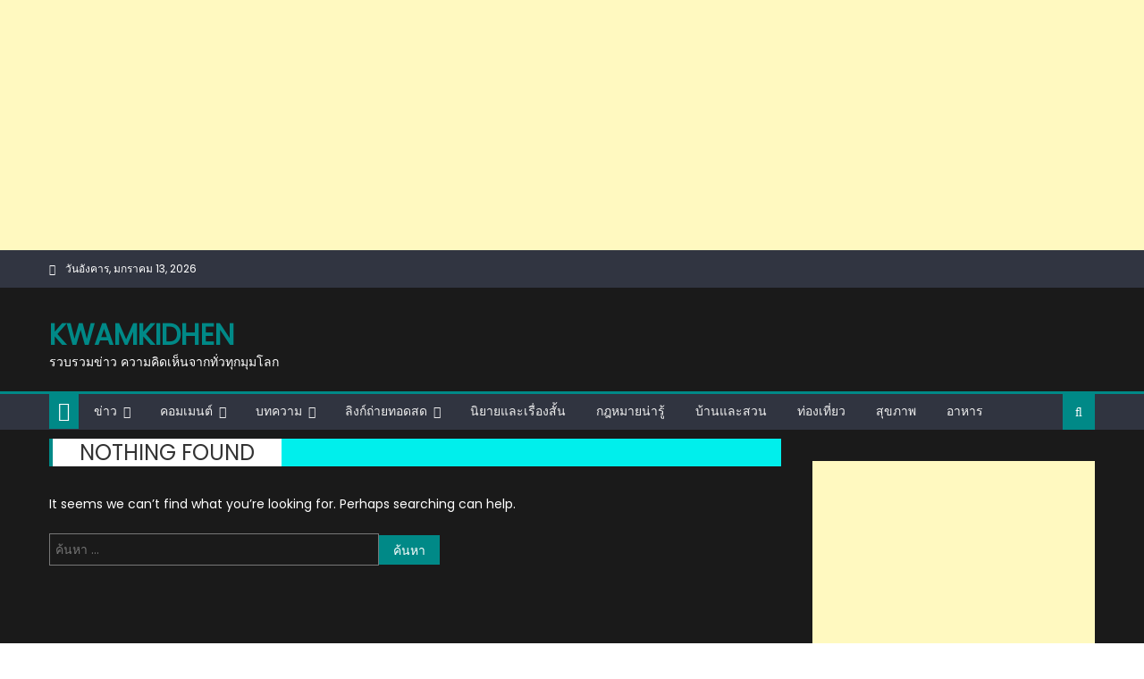

--- FILE ---
content_type: text/html; charset=UTF-8
request_url: http://kwamkidhen.com/archives/tag/%E0%B8%84%E0%B8%AD%E0%B8%A1%E0%B9%80%E0%B8%A1%E0%B9%89%E0%B8%99%E0%B8%97%E0%B9%8C%E0%B9%81%E0%B8%9F%E0%B8%99%E0%B8%9A%E0%B8%AD%E0%B8%A5%E0%B8%8D%E0%B8%B5%E0%B9%88%E0%B8%9B%E0%B8%B8%E0%B9%88%E0%B8%99
body_size: 14847
content:
<!DOCTYPE html><html lang="th"><head> <meta charset="UTF-8"> <meta name="viewport" content="width=device-width, initial-scale=1"> <link rel="profile" href="http://gmpg.org/xfn/11"> <link rel="pingback" href="http://kwamkidhen.com/xmlrpc.php"> <meta name='robots' content='index, follow, max-image-preview:large, max-snippet:-1, max-video-preview:-1'><title>คอมเม้นท์แฟนบอลญี่ปุ่น Archives - kwamkidhen</title><link rel="canonical" href="https://kwamkidhen.com/archives/tag/คอมเม้นท์แฟนบอลญี่ปุ่น"><meta property="og:locale" content="th_TH"><meta property="og:type" content="article"><meta property="og:title" content="คอมเม้นท์แฟนบอลญี่ปุ่น Archives - kwamkidhen"><meta property="og:url" content="https://kwamkidhen.com/archives/tag/คอมเม้นท์แฟนบอลญี่ปุ่น"><meta property="og:site_name" content="kwamkidhen"><meta name="twitter:card" content="summary_large_image"><script type="application/ld+json" class="yoast-schema-graph">{"@context":"https://schema.org","@graph":[{"@type":"CollectionPage","@id":"https://kwamkidhen.com/archives/tag/%e0%b8%84%e0%b8%ad%e0%b8%a1%e0%b9%80%e0%b8%a1%e0%b9%89%e0%b8%99%e0%b8%97%e0%b9%8c%e0%b9%81%e0%b8%9f%e0%b8%99%e0%b8%9a%e0%b8%ad%e0%b8%a5%e0%b8%8d%e0%b8%b5%e0%b9%88%e0%b8%9b%e0%b8%b8%e0%b9%88%e0%b8%99","url":"https://kwamkidhen.com/archives/tag/%e0%b8%84%e0%b8%ad%e0%b8%a1%e0%b9%80%e0%b8%a1%e0%b9%89%e0%b8%99%e0%b8%97%e0%b9%8c%e0%b9%81%e0%b8%9f%e0%b8%99%e0%b8%9a%e0%b8%ad%e0%b8%a5%e0%b8%8d%e0%b8%b5%e0%b9%88%e0%b8%9b%e0%b8%b8%e0%b9%88%e0%b8%99","name":"คอมเม้นท์แฟนบอลญี่ปุ่น Archives - kwamkidhen","isPartOf":{"@id":"http://kwamkidhen.com/#website"},"breadcrumb":{"@id":"https://kwamkidhen.com/archives/tag/%e0%b8%84%e0%b8%ad%e0%b8%a1%e0%b9%80%e0%b8%a1%e0%b9%89%e0%b8%99%e0%b8%97%e0%b9%8c%e0%b9%81%e0%b8%9f%e0%b8%99%e0%b8%9a%e0%b8%ad%e0%b8%a5%e0%b8%8d%e0%b8%b5%e0%b9%88%e0%b8%9b%e0%b8%b8%e0%b9%88%e0%b8%99#breadcrumb"},"inLanguage":"th"},{"@type":"BreadcrumbList","@id":"https://kwamkidhen.com/archives/tag/%e0%b8%84%e0%b8%ad%e0%b8%a1%e0%b9%80%e0%b8%a1%e0%b9%89%e0%b8%99%e0%b8%97%e0%b9%8c%e0%b9%81%e0%b8%9f%e0%b8%99%e0%b8%9a%e0%b8%ad%e0%b8%a5%e0%b8%8d%e0%b8%b5%e0%b9%88%e0%b8%9b%e0%b8%b8%e0%b9%88%e0%b8%99#breadcrumb","itemListElement":[{"@type":"ListItem","position":1,"name":"Home","item":"http://kwamkidhen.com/"},{"@type":"ListItem","position":2,"name":"คอมเม้นท์แฟนบอลญี่ปุ่น"}]},{"@type":"WebSite","@id":"http://kwamkidhen.com/#website","url":"http://kwamkidhen.com/","name":"kwamkidhen","description":"รวบรวมข่าว ความคิดเห็นจากทั่วทุกมุมโลก","potentialAction":[{"@type":"SearchAction","target":{"@type":"EntryPoint","urlTemplate":"http://kwamkidhen.com/?s={search_term_string}"},"query-input":{"@type":"PropertyValueSpecification","valueRequired":true,"valueName":"search_term_string"}}],"inLanguage":"th"}]}</script><link rel='dns-prefetch' href='//fonts.googleapis.com'><link rel='dns-prefetch' href='//www.googletagmanager.com'><link rel='dns-prefetch' href='//pagead2.googlesyndication.com'><link rel="alternate" type="application/rss+xml" title="kwamkidhen &raquo; ฟีด" href="http://kwamkidhen.com/feed"><link rel="alternate" type="application/rss+xml" title="kwamkidhen &raquo; ฟีดความเห็น" href="http://kwamkidhen.com/comments/feed"><link rel="alternate" type="application/rss+xml" title="kwamkidhen &raquo; คอมเม้นท์แฟนบอลญี่ปุ่น ฟีดป้ายกำกับ" href="http://kwamkidhen.com/archives/tag/%e0%b8%84%e0%b8%ad%e0%b8%a1%e0%b9%80%e0%b8%a1%e0%b9%89%e0%b8%99%e0%b8%97%e0%b9%8c%e0%b9%81%e0%b8%9f%e0%b8%99%e0%b8%9a%e0%b8%ad%e0%b8%a5%e0%b8%8d%e0%b8%b5%e0%b9%88%e0%b8%9b%e0%b8%b8%e0%b9%88%e0%b8%99/feed"><script data-wpfc-render="false" id="kwamk-ready" type="cwvpsbdelayedscript">window.advanced_ads_ready=function(e,a){a=a||"complete";var d=function(e){return"interactive"===a?"loading"!==e:"complete"===e};d(document.readyState)?e():document.addEventListener("readystatechange",(function(a){d(a.target.readyState)&&e()}),{once:"interactive"===a})},window.advanced_ads_ready_queue=window.advanced_ads_ready_queue||[];</script><style id='wp-img-auto-sizes-contain-inline-css'>img:is([sizes=auto i],[sizes^="auto," i]){contain-intrinsic-size:3000px 1500px}</style><style id='wp-block-library-inline-css'>:root{--wp-block-synced-color:#7a00df;--wp-block-synced-color--rgb:122,0,223;--wp-bound-block-color:var(--wp-block-synced-color);--wp-editor-canvas-background:#ddd;--wp-admin-theme-color:#007cba;--wp-admin-theme-color--rgb:0,124,186;--wp-admin-theme-color-darker-10:#006ba1;--wp-admin-theme-color-darker-10--rgb:0,107,160.5;--wp-admin-theme-color-darker-20:#005a87;--wp-admin-theme-color-darker-20--rgb:0,90,135;--wp-admin-border-width-focus:2px}@media (min-resolution:192dpi){:root{--wp-admin-border-width-focus:1.5px}}.wp-element-button{cursor:pointer}:root .has-very-light-gray-background-color{background-color:#eee}:root .has-very-dark-gray-background-color{background-color:#313131}:root .has-very-light-gray-color{color:#eee}:root .has-very-dark-gray-color{color:#313131}:root .has-vivid-green-cyan-to-vivid-cyan-blue-gradient-background{background:linear-gradient(135deg,#00d084,#0693e3)}:root .has-purple-crush-gradient-background{background:linear-gradient(135deg,#34e2e4,#4721fb 50%,#ab1dfe)}:root .has-hazy-dawn-gradient-background{background:linear-gradient(135deg,#faaca8,#dad0ec)}:root .has-subdued-olive-gradient-background{background:linear-gradient(135deg,#fafae1,#67a671)}:root .has-atomic-cream-gradient-background{background:linear-gradient(135deg,#fdd79a,#004a59)}:root .has-nightshade-gradient-background{background:linear-gradient(135deg,#330968,#31cdcf)}:root .has-midnight-gradient-background{background:linear-gradient(135deg,#020381,#2874fc)}:root{--wp--preset--font-size--normal:16px;--wp--preset--font-size--huge:42px}.has-regular-font-size{font-size:1em}.has-larger-font-size{font-size:2.625em}.has-normal-font-size{font-size:var(--wp--preset--font-size--normal)}.has-huge-font-size{font-size:var(--wp--preset--font-size--huge)}.has-text-align-center{text-align:center}.has-text-align-left{text-align:left}.has-text-align-right{text-align:right}.has-fit-text{white-space:nowrap!important}#end-resizable-editor-section{display:none}.aligncenter{clear:both}.items-justified-left{justify-content:flex-start}.items-justified-center{justify-content:center}.items-justified-right{justify-content:flex-end}.items-justified-space-between{justify-content:space-between}.screen-reader-text{border:0;clip-path:inset(50%);height:1px;margin:-1px;overflow:hidden;padding:0;position:absolute;width:1px;word-wrap:normal!important}.screen-reader-text:focus{background-color:#ddd;clip-path:none;color:#444;display:block;font-size:1em;height:auto;left:5px;line-height:normal;padding:15px 23px 14px;text-decoration:none;top:5px;width:auto;z-index:100000}html:where(.has-border-color){border-style:solid}html:where([style*=border-top-color]){border-top-style:solid}html:where([style*=border-right-color]){border-right-style:solid}html:where([style*=border-bottom-color]){border-bottom-style:solid}html:where([style*=border-left-color]){border-left-style:solid}html:where([style*=border-width]){border-style:solid}html:where([style*=border-top-width]){border-top-style:solid}html:where([style*=border-right-width]){border-right-style:solid}html:where([style*=border-bottom-width]){border-bottom-style:solid}html:where([style*=border-left-width]){border-left-style:solid}html:where(img[class*=wp-image-]){height:auto;max-width:100%}:where(figure){margin:0 0 1em}html:where(.is-position-sticky){--wp-admin--admin-bar--position-offset:var(--wp-admin--admin-bar--height,0px)}@media screen and (max-width:600px){html:where(.is-position-sticky){--wp-admin--admin-bar--position-offset:0px}}</style><style id='global-styles-inline-css'>:root{--wp--preset--aspect-ratio--square:1;--wp--preset--aspect-ratio--4-3:4/3;--wp--preset--aspect-ratio--3-4:3/4;--wp--preset--aspect-ratio--3-2:3/2;--wp--preset--aspect-ratio--2-3:2/3;--wp--preset--aspect-ratio--16-9:16/9;--wp--preset--aspect-ratio--9-16:9/16;--wp--preset--color--black:#000000;--wp--preset--color--cyan-bluish-gray:#abb8c3;--wp--preset--color--white:#ffffff;--wp--preset--color--pale-pink:#f78da7;--wp--preset--color--vivid-red:#cf2e2e;--wp--preset--color--luminous-vivid-orange:#ff6900;--wp--preset--color--luminous-vivid-amber:#fcb900;--wp--preset--color--light-green-cyan:#7bdcb5;--wp--preset--color--vivid-green-cyan:#00d084;--wp--preset--color--pale-cyan-blue:#8ed1fc;--wp--preset--color--vivid-cyan-blue:#0693e3;--wp--preset--color--vivid-purple:#9b51e0;--wp--preset--gradient--vivid-cyan-blue-to-vivid-purple:linear-gradient(135deg,rgb(6,147,227) 0%,rgb(155,81,224) 100%);--wp--preset--gradient--light-green-cyan-to-vivid-green-cyan:linear-gradient(135deg,rgb(122,220,180) 0%,rgb(0,208,130) 100%);--wp--preset--gradient--luminous-vivid-amber-to-luminous-vivid-orange:linear-gradient(135deg,rgb(252,185,0) 0%,rgb(255,105,0) 100%);--wp--preset--gradient--luminous-vivid-orange-to-vivid-red:linear-gradient(135deg,rgb(255,105,0) 0%,rgb(207,46,46) 100%);--wp--preset--gradient--very-light-gray-to-cyan-bluish-gray:linear-gradient(135deg,rgb(238,238,238) 0%,rgb(169,184,195) 100%);--wp--preset--gradient--cool-to-warm-spectrum:linear-gradient(135deg,rgb(74,234,220) 0%,rgb(151,120,209) 20%,rgb(207,42,186) 40%,rgb(238,44,130) 60%,rgb(251,105,98) 80%,rgb(254,248,76) 100%);--wp--preset--gradient--blush-light-purple:linear-gradient(135deg,rgb(255,206,236) 0%,rgb(152,150,240) 100%);--wp--preset--gradient--blush-bordeaux:linear-gradient(135deg,rgb(254,205,165) 0%,rgb(254,45,45) 50%,rgb(107,0,62) 100%);--wp--preset--gradient--luminous-dusk:linear-gradient(135deg,rgb(255,203,112) 0%,rgb(199,81,192) 50%,rgb(65,88,208) 100%);--wp--preset--gradient--pale-ocean:linear-gradient(135deg,rgb(255,245,203) 0%,rgb(182,227,212) 50%,rgb(51,167,181) 100%);--wp--preset--gradient--electric-grass:linear-gradient(135deg,rgb(202,248,128) 0%,rgb(113,206,126) 100%);--wp--preset--gradient--midnight:linear-gradient(135deg,rgb(2,3,129) 0%,rgb(40,116,252) 100%);--wp--preset--font-size--small:13px;--wp--preset--font-size--medium:20px;--wp--preset--font-size--large:36px;--wp--preset--font-size--x-large:42px;--wp--preset--spacing--20:0.44rem;--wp--preset--spacing--30:0.67rem;--wp--preset--spacing--40:1rem;--wp--preset--spacing--50:1.5rem;--wp--preset--spacing--60:2.25rem;--wp--preset--spacing--70:3.38rem;--wp--preset--spacing--80:5.06rem;--wp--preset--shadow--natural:6px 6px 9px rgba(0,0,0,0.2);--wp--preset--shadow--deep:12px 12px 50px rgba(0,0,0,0.4);--wp--preset--shadow--sharp:6px 6px 0px rgba(0,0,0,0.2);--wp--preset--shadow--outlined:6px 6px 0px -3px rgb(255,255,255),6px 6px rgb(0,0,0);--wp--preset--shadow--crisp:6px 6px 0px rgb(0,0,0)}:where(.is-layout-flex){gap:0.5em}:where(.is-layout-grid){gap:0.5em}body .is-layout-flex{display:flex}.is-layout-flex{flex-wrap:wrap;align-items:center}.is-layout-flex >:is(*,div){margin:0}body .is-layout-grid{display:grid}.is-layout-grid >:is(*,div){margin:0}:where(.wp-block-columns.is-layout-flex){gap:2em}:where(.wp-block-columns.is-layout-grid){gap:2em}:where(.wp-block-post-template.is-layout-flex){gap:1.25em}:where(.wp-block-post-template.is-layout-grid){gap:1.25em}.has-black-color{color:var(--wp--preset--color--black) !important}.has-cyan-bluish-gray-color{color:var(--wp--preset--color--cyan-bluish-gray) !important}.has-white-color{color:var(--wp--preset--color--white) !important}.has-pale-pink-color{color:var(--wp--preset--color--pale-pink) !important}.has-vivid-red-color{color:var(--wp--preset--color--vivid-red) !important}.has-luminous-vivid-orange-color{color:var(--wp--preset--color--luminous-vivid-orange) !important}.has-luminous-vivid-amber-color{color:var(--wp--preset--color--luminous-vivid-amber) !important}.has-light-green-cyan-color{color:var(--wp--preset--color--light-green-cyan) !important}.has-vivid-green-cyan-color{color:var(--wp--preset--color--vivid-green-cyan) !important}.has-pale-cyan-blue-color{color:var(--wp--preset--color--pale-cyan-blue) !important}.has-vivid-cyan-blue-color{color:var(--wp--preset--color--vivid-cyan-blue) !important}.has-vivid-purple-color{color:var(--wp--preset--color--vivid-purple) !important}.has-black-background-color{background-color:var(--wp--preset--color--black) !important}.has-cyan-bluish-gray-background-color{background-color:var(--wp--preset--color--cyan-bluish-gray) !important}.has-white-background-color{background-color:var(--wp--preset--color--white) !important}.has-pale-pink-background-color{background-color:var(--wp--preset--color--pale-pink) !important}.has-vivid-red-background-color{background-color:var(--wp--preset--color--vivid-red) !important}.has-luminous-vivid-orange-background-color{background-color:var(--wp--preset--color--luminous-vivid-orange) !important}.has-luminous-vivid-amber-background-color{background-color:var(--wp--preset--color--luminous-vivid-amber) !important}.has-light-green-cyan-background-color{background-color:var(--wp--preset--color--light-green-cyan) !important}.has-vivid-green-cyan-background-color{background-color:var(--wp--preset--color--vivid-green-cyan) !important}.has-pale-cyan-blue-background-color{background-color:var(--wp--preset--color--pale-cyan-blue) !important}.has-vivid-cyan-blue-background-color{background-color:var(--wp--preset--color--vivid-cyan-blue) !important}.has-vivid-purple-background-color{background-color:var(--wp--preset--color--vivid-purple) !important}.has-black-border-color{border-color:var(--wp--preset--color--black) !important}.has-cyan-bluish-gray-border-color{border-color:var(--wp--preset--color--cyan-bluish-gray) !important}.has-white-border-color{border-color:var(--wp--preset--color--white) !important}.has-pale-pink-border-color{border-color:var(--wp--preset--color--pale-pink) !important}.has-vivid-red-border-color{border-color:var(--wp--preset--color--vivid-red) !important}.has-luminous-vivid-orange-border-color{border-color:var(--wp--preset--color--luminous-vivid-orange) !important}.has-luminous-vivid-amber-border-color{border-color:var(--wp--preset--color--luminous-vivid-amber) !important}.has-light-green-cyan-border-color{border-color:var(--wp--preset--color--light-green-cyan) !important}.has-vivid-green-cyan-border-color{border-color:var(--wp--preset--color--vivid-green-cyan) !important}.has-pale-cyan-blue-border-color{border-color:var(--wp--preset--color--pale-cyan-blue) !important}.has-vivid-cyan-blue-border-color{border-color:var(--wp--preset--color--vivid-cyan-blue) !important}.has-vivid-purple-border-color{border-color:var(--wp--preset--color--vivid-purple) !important}.has-vivid-cyan-blue-to-vivid-purple-gradient-background{background:var(--wp--preset--gradient--vivid-cyan-blue-to-vivid-purple) !important}.has-light-green-cyan-to-vivid-green-cyan-gradient-background{background:var(--wp--preset--gradient--light-green-cyan-to-vivid-green-cyan) !important}.has-luminous-vivid-amber-to-luminous-vivid-orange-gradient-background{background:var(--wp--preset--gradient--luminous-vivid-amber-to-luminous-vivid-orange) !important}.has-luminous-vivid-orange-to-vivid-red-gradient-background{background:var(--wp--preset--gradient--luminous-vivid-orange-to-vivid-red) !important}.has-very-light-gray-to-cyan-bluish-gray-gradient-background{background:var(--wp--preset--gradient--very-light-gray-to-cyan-bluish-gray) !important}.has-cool-to-warm-spectrum-gradient-background{background:var(--wp--preset--gradient--cool-to-warm-spectrum) !important}.has-blush-light-purple-gradient-background{background:var(--wp--preset--gradient--blush-light-purple) !important}.has-blush-bordeaux-gradient-background{background:var(--wp--preset--gradient--blush-bordeaux) !important}.has-luminous-dusk-gradient-background{background:var(--wp--preset--gradient--luminous-dusk) !important}.has-pale-ocean-gradient-background{background:var(--wp--preset--gradient--pale-ocean) !important}.has-electric-grass-gradient-background{background:var(--wp--preset--gradient--electric-grass) !important}.has-midnight-gradient-background{background:var(--wp--preset--gradient--midnight) !important}.has-small-font-size{font-size:var(--wp--preset--font-size--small) !important}.has-medium-font-size{font-size:var(--wp--preset--font-size--medium) !important}.has-large-font-size{font-size:var(--wp--preset--font-size--large) !important}.has-x-large-font-size{font-size:var(--wp--preset--font-size--x-large) !important}</style><style id='classic-theme-styles-inline-css'>.wp-block-button__link{color:#fff;background-color:#32373c;border-radius:9999px;box-shadow:none;text-decoration:none;padding:calc(.667em + 2px) calc(1.333em + 2px);font-size:1.125em}.wp-block-file__button{background:#32373c;color:#fff;text-decoration:none}</style>
<link rel="stylesheet" type="text/css" href="//kwamkidhen.com/wp-content/cache/wpfc-minified/2p34yedm/4irek.css" media="all"/><style id='an_style-inline-css'>.SbTExqYgkjjy-bg{display:none;position:fixed;z-index:100;top:0;left:0;width:100%;height:100%;background:#000;background:rgba(0,0,0,0.75)}.SbTExqYgkjjy{visibility:hidden;position:fixed;z-index:101;top:100px;right:0;left:0;max-width:640px;margin-right:auto;margin-left:auto;background:#fff;-webkit-box-shadow:0 3px 5px 2px rgba(0,0,0,0.25);box-shadow:0 3px 5px 2px rgba(0,0,0,0.25);font-family:Arial,Helvetica,sans-serif}.SbTExqYgkjjy-default,.SbTExqYgkjjy-ok{padding:30px 30px 15px}.SbTExqYgkjjy-image{overflow:hidden;position:relative;width:100%}.SbTExqYgkjjy-image .SbTExqYgkjjy-left{position:absolute;top:0;left:0;width:50%;height:100%}.SbTExqYgkjjy-image .SbTExqYgkjjy-right{float:right;width:50%;padding:30px}.SbTExqYgkjjy.small{width:200px;margin-left:-140px}.SbTExqYgkjjy.medium{width:400px;margin-left:-240px}.SbTExqYgkjjy.large{width:600px;margin-left:-340px}.SbTExqYgkjjy.xlarge{width:800px;margin-left:-440px}.close-SbTExqYgkjjy{display:inline-block;position:absolute;top:15px;right:15px;width:30px;height:30px;color:#bbb;font-size:32px;font-weight:700;line-height:30px;text-align:center;cursor:pointer;-webkit-transition:0.3s;transition:0.3s}.close-SbTExqYgkjjy:hover{color:#252b37}.SbTExqYgkjjy h1{margin-bottom:15px;padding:0 30px;color:#252b37;font-size:28px;line-height:1.25;text-align:center}.SbTExqYgkjjy-right h1{padding:0 30px 0 0;text-align:left}.SbTExqYgkjjy p{margin-bottom:15px;color:#333745;font-size:14px}.SbTExqYgkjjy p a{color:#ff6160}.SbTExqYgkjjy-right .close-modal,.SbTExqYgkjjy-footer .close-modal{padding:15px !important;border-radius:0 !important;background-color:#ff6160;font-size:14px;letter-spacing:2px !important;-webkit-transition:0.3s;transition:0.3s}.SbTExqYgkjjy-right .close-modal:hover,.SbTExqYgkjjy-footer .close-modal:hover{background-color:#252b37 !important}.SbTExqYgkjjy-footer .grey-button-modal{margin-right:15px;background-color:#a5a5a5}.SbTExqYgkjjy-footer{display:block;padding:15px 30px;background-color:#eff4f7;text-align:right}@media only screen and (max-width:640px){.SbTExqYgkjjy{right:5%;left:5%;max-width:90%}.SbTExqYgkjjy-default{padding:20px}.SbTExqYgkjjy-image .SbTExqYgkjjy-left{width:100%;height:250px}.SbTExqYgkjjy-image .SbTExqYgkjjy-right{float:left;width:100%;margin-top:250px;padding:20px}.SbTExqYgkjjy h1{margin-bottom:10px;font-size:20px}.SbTExqYgkjjy-right h1{padding:0}.SbTExqYgkjjy p{margin-bottom:10px}.close-SbTExqYgkjjy{color:#fcfcfc;background-color:#252b37}.close-SbTExqYgkjjy:hover{color:#252b37;background-color:#fcfcfc}.SbTExqYgkjjy-footer{padding:15px 20px}}@media only screen and (max-width:480px){.SbTExqYgkjjy-image .SbTExqYgkjjy-left{height:200px}.SbTExqYgkjjy-image .SbTExqYgkjjy-right{margin-top:200px}.SbTExqYgkjjy-footer{text-align:center}.SbTExqYgkjjy-footer .close-modal{width:80%;margin:5px 10%}}</style><link rel="https://api.w.org/" href="http://kwamkidhen.com/wp-json/"><link rel="alternate" title="JSON" type="application/json" href="http://kwamkidhen.com/wp-json/wp/v2/tags/584"><link rel="EditURI" type="application/rsd+xml" title="RSD" href="http://kwamkidhen.com/xmlrpc.php?rsd"><meta name="generator" content="WordPress 6.9"><meta property="fb:pages" content="800319676727497"><meta name="generator" content="Site Kit by Google 1.168.0"><meta property="fb:app_id" content="390543523174574"> <style>#content .block-header,#content .related-articles-wrapper .widget-title-wrapper,#content .widget .widget-title-wrapper,#secondary .block-header,#secondary .widget .widget-title-wrapper,#secondary .related-articles-wrapper .widget-title-wrapper{background:none;background-color:transparent!important}#content .block-header .block-title:after,#content .related-articles-wrapper .related-title:after,#content .widget .widget-title:after{border:none}</style> <meta name="google-adsense-platform-account" content="ca-host-pub-2644536267352236"><meta name="google-adsense-platform-domain" content="sitekit.withgoogle.com"> <script async="async" src="https://pagead2.googlesyndication.com/pagead/js/adsbygoogle.js?client=ca-pub-1692551717193143&amp;host=ca-host-pub-2644536267352236" crossorigin="anonymous" data-cwvpsb-type="text/javascript" defer="defer"></script><script async src="https://pagead2.googlesyndication.com/pagead/js/adsbygoogle.js" defer="defer"></script><ins class="adsbygoogle" style="display:block" data-ad-client="ca-pub-1692551717193143" data-ad-slot="7641968561" data-ad-format="auto" data-full-width-responsive="true"></ins><script type="cwvpsbdelayedscript">(adsbygoogle=window.adsbygoogle||[]).push({});</script><script async src="https://pagead2.googlesyndication.com/pagead/js/adsbygoogle.js?client=ca-pub-1692551717193143" crossorigin="anonymous" defer="defer"></script><meta name="pwaforwp" content="wordpress-plugin"/> <meta name="theme-color" content="#D5E0EB"> <meta name="apple-mobile-web-app-title" content="kwamkidhen"> <meta name="application-name" content="kwamkidhen"> <meta name="apple-mobile-web-app-capable" content="yes"> <meta name="apple-mobile-web-app-status-bar-style" content="default"> <meta name="mobile-web-app-capable" content="yes"> <meta name="apple-touch-fullscreen" content="yes"><link rel="apple-touch-icon" sizes="192x192" href="https://kwamkidhen.com/wp-content/plugins/pwa-for-wp/images/logo.png"><link rel="apple-touch-icon" sizes="512x512" href="https://kwamkidhen.com/wp-content/plugins/pwa-for-wp/images/logo-512x512.png">
<script data-wpfc-render="false">var Wpfcll={s:[],osl:0,scroll:false,i:function(){Wpfcll.ss();window.addEventListener('load',function(){let observer=new MutationObserver(mutationRecords=>{Wpfcll.osl=Wpfcll.s.length;Wpfcll.ss();if(Wpfcll.s.length > Wpfcll.osl){Wpfcll.ls(false);}});observer.observe(document.getElementsByTagName("html")[0],{childList:true,attributes:true,subtree:true,attributeFilter:["src"],attributeOldValue:false,characterDataOldValue:false});Wpfcll.ls(true);});window.addEventListener('scroll',function(){Wpfcll.scroll=true;Wpfcll.ls(false);});window.addEventListener('resize',function(){Wpfcll.scroll=true;Wpfcll.ls(false);});window.addEventListener('click',function(){Wpfcll.scroll=true;Wpfcll.ls(false);});},c:function(e,pageload){var w=document.documentElement.clientHeight || body.clientHeight;var n=0;if(pageload){n=0;}else{n=(w > 800) ? 800:200;n=Wpfcll.scroll ? 800:n;}var er=e.getBoundingClientRect();var t=0;var p=e.parentNode ? e.parentNode:false;if(typeof p.getBoundingClientRect=="undefined"){var pr=false;}else{var pr=p.getBoundingClientRect();}if(er.x==0 && er.y==0){for(var i=0;i < 10;i++){if(p){if(pr.x==0 && pr.y==0){if(p.parentNode){p=p.parentNode;}if(typeof p.getBoundingClientRect=="undefined"){pr=false;}else{pr=p.getBoundingClientRect();}}else{t=pr.top;break;}}};}else{t=er.top;}if(w - t+n > 0){return true;}return false;},r:function(e,pageload){var s=this;var oc,ot;try{oc=e.getAttribute("data-wpfc-original-src");ot=e.getAttribute("data-wpfc-original-srcset");originalsizes=e.getAttribute("data-wpfc-original-sizes");if(s.c(e,pageload)){if(oc || ot){if(e.tagName=="DIV" || e.tagName=="A" || e.tagName=="SPAN"){e.style.backgroundImage="url("+oc+")";e.removeAttribute("data-wpfc-original-src");e.removeAttribute("data-wpfc-original-srcset");e.removeAttribute("onload");}else{if(oc){e.setAttribute('src',oc);}if(ot){e.setAttribute('srcset',ot);}if(originalsizes){e.setAttribute('sizes',originalsizes);}if(e.getAttribute("alt") && e.getAttribute("alt")=="blank"){e.removeAttribute("alt");}e.removeAttribute("data-wpfc-original-src");e.removeAttribute("data-wpfc-original-srcset");e.removeAttribute("data-wpfc-original-sizes");e.removeAttribute("onload");if(e.tagName=="IFRAME"){var y="https://www.youtube.com/embed/";if(navigator.userAgent.match(/\sEdge?\/\d/i)){e.setAttribute('src',e.getAttribute("src").replace(/.+\/templates\/youtube\.html\#/,y));}e.onload=function(){if(typeof window.jQuery !="undefined"){if(jQuery.fn.fitVids){jQuery(e).parent().fitVids({customSelector:"iframe[src]"});}}var s=e.getAttribute("src").match(/templates\/youtube\.html\#(.+)/);if(s){try{var i=e.contentDocument || e.contentWindow;if(i.location.href=="about:blank"){e.setAttribute('src',y+s[1]);}}catch(err){e.setAttribute('src',y+s[1]);}}}}}}else{if(e.tagName=="NOSCRIPT"){if(typeof window.jQuery !="undefined"){if(jQuery(e).attr("data-type")=="wpfc"){e.removeAttribute("data-type");jQuery(e).after(jQuery(e).text());}}}}}}catch(error){console.log(error);console.log("==>",e);}},ss:function(){var i=Array.prototype.slice.call(document.getElementsByTagName("img"));var f=Array.prototype.slice.call(document.getElementsByTagName("iframe"));var d=Array.prototype.slice.call(document.getElementsByTagName("div"));var a=Array.prototype.slice.call(document.getElementsByTagName("a"));var s=Array.prototype.slice.call(document.getElementsByTagName("span"));var n=Array.prototype.slice.call(document.getElementsByTagName("noscript"));this.s=i.concat(f).concat(d).concat(a).concat(s).concat(n);},ls:function(pageload){var s=this;[].forEach.call(s.s,function(e,index){s.r(e,pageload);});}};document.addEventListener('DOMContentLoaded',function(){wpfci();});function wpfci(){Wpfcll.i();}</script>
</head><body class="archive tag tag-584 wp-theme-newspaper-lite dark_skin hfeed fullwidth_layout right-sidebar archive-classic aa-prefix-kwamk-"> <div id="page" class="site"> <a class="skip-link screen-reader-text" href="#content">Skip to content</a> <header id="masthead" class="site-header"> <div class="custom-header"><div class="custom-header-media"></div></div><div class="top-header-section"> <div class="mgs-container"> <div class="top-left-header"> <div class="date-section"> วันอังคาร, มกราคม 13, 2026</div><nav id="top-header-navigation" class="top-navigation"> </nav></div><div class="top-social-wrapper"></div></div></div><div class="logo-ads-wrapper clearfix"> <div class="mgs-container"> <div class="site-branding"> <div class="site-title-wrapper"> <p class="site-title"><a href="http://kwamkidhen.com/" rel="home">kwamkidhen</a></p> <p class="site-description">รวบรวมข่าว ความคิดเห็นจากทั่วทุกมุมโลก</p></div></div><div class="header-ads-wrapper"></div></div></div><div id="mgs-menu-wrap" class="bottom-header-wrapper clearfix"> <div class="mgs-container"> <div class="home-icon"><a href="http://kwamkidhen.com/" rel="home"> <i class="fa fa-home"> </i> </a></div><a href="javascript:void(0)" class="menu-toggle"> <i class="fa fa-navicon"> </i> </a> <nav id="site-navigation" class="main-navigation"> <div class="menu"><ul><li id="menu-item-211" class="menu-item menu-item-type-taxonomy menu-item-object-category menu-item-has-children menu-item-211 mgs-cat-3"><a href="http://kwamkidhen.com/archives/category/%e0%b8%82%e0%b9%88%e0%b8%b2%e0%b8%a7">ข่าว</a><ul class="sub-menu"><li id="menu-item-212" class="menu-item menu-item-type-taxonomy menu-item-object-category menu-item-212 mgs-cat-8"><a href="http://kwamkidhen.com/archives/category/%e0%b8%82%e0%b9%88%e0%b8%b2%e0%b8%a7/%e0%b8%81%e0%b8%b5%e0%b8%ac%e0%b8%b2-%e0%b8%82%e0%b9%88%e0%b8%b2%e0%b8%a7">กีฬา</a></li><li id="menu-item-213" class="menu-item menu-item-type-taxonomy menu-item-object-category menu-item-213 mgs-cat-9"><a href="http://kwamkidhen.com/archives/category/%e0%b8%82%e0%b9%88%e0%b8%b2%e0%b8%a7/%e0%b8%ad%e0%b8%b7%e0%b9%88%e0%b8%99%e0%b9%86-%e0%b8%82%e0%b9%88%e0%b8%b2%e0%b8%a7">อื่นๆ</a></li></ul></li><li id="menu-item-214" class="menu-item menu-item-type-taxonomy menu-item-object-category menu-item-has-children menu-item-214 mgs-cat-4"><a href="http://kwamkidhen.com/archives/category/%e0%b8%84%e0%b8%ad%e0%b8%a1%e0%b9%80%e0%b8%a1%e0%b8%99%e0%b8%95%e0%b9%8c">คอมเมนต์</a><ul class="sub-menu"><li id="menu-item-215" class="menu-item menu-item-type-taxonomy menu-item-object-category menu-item-215 mgs-cat-6"><a href="http://kwamkidhen.com/archives/category/%e0%b8%84%e0%b8%ad%e0%b8%a1%e0%b9%80%e0%b8%a1%e0%b8%99%e0%b8%95%e0%b9%8c/%e0%b8%81%e0%b8%b5%e0%b8%ac%e0%b8%b2">กีฬา</a></li><li id="menu-item-216" class="menu-item menu-item-type-taxonomy menu-item-object-category menu-item-216 mgs-cat-7"><a href="http://kwamkidhen.com/archives/category/%e0%b8%84%e0%b8%ad%e0%b8%a1%e0%b9%80%e0%b8%a1%e0%b8%99%e0%b8%95%e0%b9%8c/%e0%b8%ad%e0%b8%b7%e0%b9%88%e0%b8%99%e0%b9%86">อื่นๆ</a></li></ul></li><li id="menu-item-217" class="menu-item menu-item-type-taxonomy menu-item-object-category menu-item-has-children menu-item-217 mgs-cat-5"><a href="http://kwamkidhen.com/archives/category/%e0%b8%9a%e0%b8%97%e0%b8%84%e0%b8%a7%e0%b8%b2%e0%b8%a1">บทความ</a><ul class="sub-menu"><li id="menu-item-218" class="menu-item menu-item-type-taxonomy menu-item-object-category menu-item-218 mgs-cat-10"><a href="http://kwamkidhen.com/archives/category/%e0%b8%9a%e0%b8%97%e0%b8%84%e0%b8%a7%e0%b8%b2%e0%b8%a1/%e0%b8%81%e0%b8%b5%e0%b8%ac%e0%b8%b2-%e0%b8%9a%e0%b8%97%e0%b8%84%e0%b8%a7%e0%b8%b2%e0%b8%a1">กีฬา</a></li><li id="menu-item-219" class="menu-item menu-item-type-taxonomy menu-item-object-category menu-item-219 mgs-cat-11"><a href="http://kwamkidhen.com/archives/category/%e0%b8%9a%e0%b8%97%e0%b8%84%e0%b8%a7%e0%b8%b2%e0%b8%a1/%e0%b8%ad%e0%b8%b7%e0%b9%88%e0%b8%99%e0%b9%86-%e0%b8%9a%e0%b8%97%e0%b8%84%e0%b8%a7%e0%b8%b2%e0%b8%a1">อื่นๆ</a></li></ul></li><li id="menu-item-19209" class="menu-item menu-item-type-taxonomy menu-item-object-category menu-item-has-children menu-item-19209 mgs-cat-269"><a href="http://kwamkidhen.com/archives/category/%e0%b8%a5%e0%b8%b4%e0%b8%87%e0%b8%81%e0%b9%8c%e0%b8%96%e0%b9%88%e0%b8%b2%e0%b8%a2%e0%b8%97%e0%b8%ad%e0%b8%94%e0%b8%aa%e0%b8%94">ลิงก์ถ่ายทอดสด</a><ul class="sub-menu"><li id="menu-item-19211" class="menu-item menu-item-type-taxonomy menu-item-object-category menu-item-19211 mgs-cat-269"><a href="http://kwamkidhen.com/archives/category/%e0%b8%a5%e0%b8%b4%e0%b8%87%e0%b8%81%e0%b9%8c%e0%b8%96%e0%b9%88%e0%b8%b2%e0%b8%a2%e0%b8%97%e0%b8%ad%e0%b8%94%e0%b8%aa%e0%b8%94">กีฬา</a></li><li id="menu-item-19212" class="menu-item menu-item-type-taxonomy menu-item-object-category menu-item-19212 mgs-cat-269"><a href="http://kwamkidhen.com/archives/category/%e0%b8%a5%e0%b8%b4%e0%b8%87%e0%b8%81%e0%b9%8c%e0%b8%96%e0%b9%88%e0%b8%b2%e0%b8%a2%e0%b8%97%e0%b8%ad%e0%b8%94%e0%b8%aa%e0%b8%94">อื่นๆ</a></li></ul></li><li id="menu-item-254" class="menu-item menu-item-type-taxonomy menu-item-object-category menu-item-254 mgs-cat-15"><a href="http://kwamkidhen.com/archives/category/%e0%b9%80%e0%b8%a3%e0%b8%b7%e0%b9%88%e0%b9%88%e0%b8%ad%e0%b8%87%e0%b8%99%e0%b9%88%e0%b8%b2%e0%b8%aa%e0%b8%99%e0%b9%83%e0%b8%88">นิยายและเรื่องสั้น</a></li><li id="menu-item-4508" class="menu-item menu-item-type-taxonomy menu-item-object-category menu-item-4508 mgs-cat-824"><a href="http://kwamkidhen.com/archives/category/%e0%b8%81%e0%b8%8e%e0%b8%ab%e0%b8%a1%e0%b8%b2%e0%b8%a2%e0%b8%99%e0%b9%88%e0%b8%b2%e0%b8%a3%e0%b8%b9%e0%b9%89">กฎหมายน่ารู้</a></li><li id="menu-item-5546" class="menu-item menu-item-type-taxonomy menu-item-object-category menu-item-5546 mgs-cat-1107"><a href="http://kwamkidhen.com/archives/category/%e0%b8%aa%e0%b8%b2%e0%b8%a3%e0%b8%b0%e0%b8%84%e0%b8%a7%e0%b8%b2%e0%b8%a1%e0%b8%a3%e0%b8%b9%e0%b9%89">บ้านและสวน</a></li><li id="menu-item-4514" class="menu-item menu-item-type-taxonomy menu-item-object-category menu-item-4514 mgs-cat-827"><a href="http://kwamkidhen.com/archives/category/%e0%b8%97%e0%b9%88%e0%b8%ad%e0%b8%87%e0%b9%80%e0%b8%97%e0%b8%b5%e0%b9%88%e0%b8%a2%e0%b8%a7">ท่องเที่ยว</a></li><li id="menu-item-5547" class="menu-item menu-item-type-taxonomy menu-item-object-category menu-item-5547 mgs-cat-1108"><a href="http://kwamkidhen.com/archives/category/%e0%b8%aa%e0%b8%b8%e0%b8%82%e0%b8%a0%e0%b8%b2%e0%b8%9e">สุขภาพ</a></li><li id="menu-item-5548" class="menu-item menu-item-type-taxonomy menu-item-object-category menu-item-5548 mgs-cat-1109"><a href="http://kwamkidhen.com/archives/category/%e0%b8%ad%e0%b8%b2%e0%b8%ab%e0%b8%b2%e0%b8%a3">อาหาร</a></li></ul></div></nav> <div class="header-search-wrapper"> <span class="search-main"><i class="fa fa-search"></i></span> <div class="search-form-main clearfix"> <form role="search" method="get" class="search-form" action="http://kwamkidhen.com/"><label><span class="screen-reader-text">ค้นหาสำหรับ:</span><input type="search" class="search-field" placeholder="ค้นหา &hellip;" value="" name="s"></label><input type="submit" class="search-submit" value="ค้นหา"></form></div></div></div></div></header> <div id="content" class="site-content"> <div class="mgs-container"><div id="primary" class="content-area"><main id="main" class="site-main" role="main"><section class="no-results not-found"><header class="page-header"><h1 class="page-title">Nothing Found</h1></header><div class="page-content"><p>It seems we can&rsquo;t find what you&rsquo;re looking for. Perhaps searching can help.</p><form role="search" method="get" class="search-form" action="http://kwamkidhen.com/"><label><span class="screen-reader-text">ค้นหาสำหรับ:</span><input type="search" class="search-field" placeholder="ค้นหา &hellip;" value="" name="s"></label><input type="submit" class="search-submit" value="ค้นหา"></form></div></section></main></div><aside id="secondary" class="widget-area" role="complementary"><section id="text-4" class="widget widget_text"><div class="textwidget"><p><br><ins class="adsbygoogle" style="display: block;" data-ad-client="ca-pub-1692551717193143" data-ad-slot="7331346258" data-ad-format="auto" data-full-width-responsive="true"></ins></p><p><a href="https://www.youtube.com/c/EjComment"><img decoding="async" class="alignnone size-full wp-image-11723 cwvlazyload" src="[data-uri]" data-src="http://kwamkidhen.com/wp-content/uploads/cwv-webp-images/2019/06/2019-06-15_145200.png.webp" alt="https://www.youtube.com/c/EjComment" width="691" height="566" data-srcset="http://kwamkidhen.com/wp-content/uploads/cwv-webp-images/2019/06/2019-06-15_145200.png.webp 691w, http://kwamkidhen.com/wp-content/uploads/2019/06/2019-06-15_145200-300x246.png 300w, http://kwamkidhen.com/wp-content/uploads/2019/06/2019-06-15_145200-232x190.png 232w" data-sizes="auto, (max-width: 691px) 100vw, 691px"></a></p><p></p></div></section><section id="text-3" class="widget widget_text"><div class="textwidget"><p><script async src="https://pagead2.googlesyndication.com/pagead/js/adsbygoogle.js" defer="defer"></script><br><br><ins class="adsbygoogle" style="display: block;" data-ad-client="ca-pub-1692551717193143" data-ad-slot="7331346258" data-ad-format="auto" data-full-width-responsive="true"></ins><br><script type="cwvpsbdelayedscript">(adsbygoogle=window.adsbygoogle||[]).push({});</script></p></div></section></aside></div></div><footer id="colophon" class="site-footer"><div id="top-footer" class="footer-widgets-wrapper clearfix column3"><div class="mgs-container"><div class="footer-widgets-area clearfix"> <div class="mgs-footer-widget-wrapper clearfix"> <div class="mgs-first-footer-widget mgs-footer-widget"> <section id="text-13" class="widget widget_text"><div class="textwidget"><p><script async src="//pagead2.googlesyndication.com/pagead/js/adsbygoogle.js" defer="defer"></script><br><br><ins class="adsbygoogle" style="display: block;" data-ad-client="ca-pub-1692551717193143" data-ad-slot="9260741069" data-ad-format="auto" data-full-width-responsive="true"></ins><br><script type="cwvpsbdelayedscript">(adsbygoogle=window.adsbygoogle||[]).push({});</script></p></div></section></div><div class="mgs-second-footer-widget mgs-footer-widget"></div><div class="mgs-third-footer-widget mgs-footer-widget"></div></div></div></div></div><div id="bottom-footer" class="sub-footer-wrapper clearfix"><div class="mgs-container"><div class="site-info"><span class="copy-info">2018 newspaper-lite</span><span class="sep"> | </span>Newspaper Lite by <a href="http://themecentury.com/">themecentury</a>.</div><nav id="footer-navigation" class="sub-footer-navigation"></nav></div></div></footer><div id="mgs-scrollup" class="animated arrow-hide"><i class="fa fa-chevron-up"></i></div></div><div id="SNyDrGpxBKGx" class="SbTExqYgkjjy" style="background:#dddddd;max-width:720px;z-index:9999999;"></div><div id="adsense" class="an-sponsored" style="position:absolute; z-index:-1; height:1px; width:1px; visibility: hidden; top: -1px; left: 0;"><img class="an-advert-banner" alt="sponsored" src="[data-uri]"></div><div id="fb-root"></div><script async src="https://pagead2.googlesyndication.com/pagead/js/adsbygoogle.js" defer="defer"></script><ins class="adsbygoogle" style="display:block" data-ad-client="ca-pub-1692551717193143" data-ad-slot="2003333345" data-ad-format="auto" data-full-width-responsive="true"></ins><script type="cwvpsbdelayedscript">(adsbygoogle=window.adsbygoogle||[]).push({});</script> <script data-wpfc-render="false" type="cwvpsbdelayedscript">!function(){window.advanced_ads_ready_queue=window.advanced_ads_ready_queue||[],advanced_ads_ready_queue.push=window.advanced_ads_ready;for(var d=0,a=advanced_ads_ready_queue.length;d<a;d++)advanced_ads_ready(advanced_ads_ready_queue[d])}();</script><script type="cwvpsbdelayedscript" id="cwvpsb_lazyload-js-extra" data-cwvpsb-type="text/javascript">var cwvpsb_lazyload={"type":"lazy"};
//# sourceURL=cwvpsb_lazyload-js-extra</script>
<script type="cwvpsbdelayedscript" data-cwvpsb-type="text/javascript">var anOptions={"anOptionChoice":"3","anOptionStats":"1","anOptionAdsSelectors":"","anOptionCookie":"1","anOptionCookieLife":"30","anPageRedirect":"197","anPermalink":"http:\/\/kwamkidhen.com\/about","anOptionModalEffect":"fadeAndPop","anOptionModalspeed":"350","anOptionModalclose":true,"anOptionModalOverlay":"rgba(0,0,0,0.8)","anAlternativeActivation":false,"anAlternativeElement":"","anAlternativeText":"<p><strong>AdBlock detected!<\/strong><\/p>\n<p>Please add <a title=\"https:\/\/getadmiral.com?utm_medium=plugin&utm_campaign=abn&utm_source=abnlinks\" href=\"https:\/\/getadmiral.com?utm_medium=plugin&utm_campaign=abn&utm_source=abnlinks\" target=\"_blank\">www.getadmiral.com<\/a> to your adblocking whitelist or disable your adblocking software.<\/p>\n","anAlternativeClone":"2","anAlternativeProperties":"","anOptionModalShowAfter":0,"anPageMD5":"","anSiteID":0,"modalHTML":"<div class=\"SbTExqYgkjjy-default\">\n\t<h1 style=\"\">Adblocker detected! Please consider reading this notice.<\/h1>\n\t<p>We've detected that you are using AdBlock Plus or some other adblocking software which is preventing the page from fully loading.<\/p>\n<p>We don't have any banner, Flash, animation, obnoxious sound, or popup ad. We do not implement these annoying types of ads!<\/p>\n<p>We need money to operate the site, and almost all of it comes from our online advertising.<\/p>\n<p><strong>Please add <a title=\"kwamkidhen\" href=\"http:\/\/kwamkidhen.com\" target=\"_blank\">kwamkidhen.com<\/a> to your ad blocking whitelist or disable your adblocking software.<strong><\/p>\n<\/div>\n<a class=\"close-modal close-SbTExqYgkjjy\">&#215;<\/a>"}</script>
<script type="cwvpsbdelayedscript" data-cwvpsb-type="text/javascript">(function(){
var sa=document.createElement('script'); sa.type='text/javascript'; sa.async=true;
sa.src=('https:'==document.location.protocol ? 'https://cdn':'http://cdn') + '.ywxi.net/js/1.js';
var s=document.getElementsByTagName('script')[0]; s.parentNode.insertBefore(sa, s);
})();</script>
<script type="cwvpsbdelayedscript" id="pwaforwp-js-js-extra" data-cwvpsb-type="text/javascript">var pwaforwp_js_obj={"ajax_url":"http://kwamkidhen.com/wp-admin/admin-ajax.php","pwa_ms_prefix":"","pwa_home_url":"https://kwamkidhen.com/","loader_desktop":"0","loader_mobile":"0","loader_admin":"0","user_admin":"","loader_only_pwa":"0","reset_cookies":"0","force_rememberme":"0","swipe_navigation":"0","pwa_manifest_name":"pwa-manifest.json","is_desplay":"1","visibility_excludes":[],"utm_enabled":"0","utm_details":{"utm_source":"pwa-app","utm_medium":"pwa-app","utm_campaign":"pwa-campaign","utm_term":"pwa-term","utm_content":"pwa-content"}};
//# sourceURL=pwaforwp-js-js-extra</script>
<script type="cwvpsbdelayedscript" id="pwaforwp-download-js-js-extra" data-cwvpsb-type="text/javascript">var pwaforwp_download_js_obj={"force_rememberme":"0"};
//# sourceURL=pwaforwp-download-js-js-extra</script>
<script type="cwvpsbdelayedscript" id="an_scripts-js-extra" data-cwvpsb-type="text/javascript">var ajax_object={"nonce":"4c31e1bb04","ajaxurl":"http://kwamkidhen.com/wp-admin/admin-ajax.php"};
//# sourceURL=an_scripts-js-extra</script>
<script type="cwvpsbdelayedscript">!(function(o,n,t){t=o.createElement(n),o=o.getElementsByTagName(n)[0],t.async=1,t.src="https://steadfastsystem.com/v2/0/ldwQ8OE2-zoQhyKP4N_k41gc5zI7gZ3F9BktshiqDJjQi3tmlvqnbuw3JmznksSk0NPpEShXzawP9u1Z0uFzZtaNth_yPI1Xp8KsKSuZLxQv7KP2JsLWUxM06tekPgqPpJGM-ZyRA",o.parentNode.insertBefore(t,o)})(document,"script"),(function(o,n){o[n]=o[n]||function(){(o[n].q=o[n].q||[]).push(arguments)}})(window,"admiral");!(function(n,e,r,t){function o(){if((function o(t){try{return(t=localStorage.getItem("v4ac1eiZr0"))&&0<t.split(",")[4]}catch(n){}return!1})()){var t=n[e].pubads();typeof t.setTargeting===r&&t.setTargeting("admiral-engaged","true")}}(t=n[e]=n[e]||{}).cmd=t.cmd||[],typeof t.pubads===r?o():typeof t.cmd.unshift===r?t.cmd.unshift(o):t.cmd.push(o)})(window,"googletag","function");;;;;</script>
<script src="//kwamkidhen.com/wp-content/cache/wpfc-minified/ep8o47s/4irek.js" id="jquery-core-js" data-cwvpsb-type="text/javascript" defer="defer"></script>
<script src="//kwamkidhen.com/wp-content/cache/wpfc-minified/k25l7747/4irek.js" id="jquery-migrate-js" data-cwvpsb-type="text/javascript" defer="defer"></script>
<script src="//kwamkidhen.com/wp-content/cache/wpfc-minified/30ftb09v/4irek.js" id="wpfc-js" data-cwvpsb-type="text/javascript" defer="defer"></script>
<script src="//kwamkidhen.com/wp-content/cache/wpfc-minified/q6sd4ab0/4irek.js" id="cwvpsb_lazyload-js" data-cwvpsb-type="text/javascript" defer="defer"></script>
<script type="cwvpsbdelayedscript">window.OneSignalDeferred=window.OneSignalDeferred||[];
OneSignalDeferred.push(function(OneSignal){
var oneSignal_options={};
window._oneSignalInitOptions=oneSignal_options;
oneSignal_options['serviceWorkerParam']={ scope: '/' };
oneSignal_options['serviceWorkerPath']='OneSignalSDKWorker.js.php';
OneSignal.Notifications.setDefaultUrl("http://kwamkidhen.com");
oneSignal_options['wordpress']=true;
oneSignal_options['appId']='5595105e-f9ac-4c6b-8d4e-81fbcf7fb217';
oneSignal_options['allowLocalhostAsSecureOrigin']=true;
oneSignal_options['welcomeNotification']={ };
oneSignal_options['welcomeNotification']['title']="kwamkidhen.com";
oneSignal_options['welcomeNotification']['message']="ขอบคุณสำหรับการกดติดตามนะจ๊ะ";
oneSignal_options['welcomeNotification']['url']="http://kwamkidhen.com";
oneSignal_options['subdomainName']="kwamkidhen";
oneSignal_options['safari_web_id']="web.onesignal.auto.12398f86-c304-472b-bd93-39635fc69310";
oneSignal_options['promptOptions']={ };
oneSignal_options['promptOptions']['actionMessage']="กดปุ่มติดตามเพื่อท่านจะได้ไม่พลาดข่าวสารอัพเดทใหม่ๆ จากเว็บไซต์นะจ๊ะ";
oneSignal_options['promptOptions']['exampleNotificationTitleDesktop']="นี่คือตัวอย่างการแจ้งเตือน";
oneSignal_options['promptOptions']['exampleNotificationMessageDesktop']="การแจ้งเตือนจะปรากฎหน้าเดสท็อปของคุณ";
oneSignal_options['promptOptions']['exampleNotificationTitleMobile']="ตัวอย่างการแจ้งเตือน";
oneSignal_options['promptOptions']['exampleNotificationMessageMobile']="การแจ้งเตือนจะปรากฏในอุปกรณ์ของคุณ";
oneSignal_options['promptOptions']['exampleNotificationCaption']="คุณสามารถกดติดตามเมื่อไหร่ก็ได้";
oneSignal_options['promptOptions']['acceptButtonText']="กดติดตาม";
oneSignal_options['promptOptions']['cancelButtonText']="ไม่ ขอบคุณ";
oneSignal_options['promptOptions']['siteName']="http://kwamkidhen.com/";
oneSignal_options['promptOptions']['autoAcceptTitle']="ยอมรับ";
oneSignal_options['notifyButton']={ };
oneSignal_options['notifyButton']['enable']=true;
oneSignal_options['notifyButton']['position']='bottom-right';
oneSignal_options['notifyButton']['theme']='default';
oneSignal_options['notifyButton']['size']='medium';
oneSignal_options['notifyButton']['showCredit']=true;
oneSignal_options['notifyButton']['text']={};
oneSignal_options['notifyButton']['text']['tip.state.unsubscribed']='กดติดตามเพื่อการแจ้งเตือน';
oneSignal_options['notifyButton']['text']['tip.state.subscribed']='คุณได้กดติดตามเพื่อการแจ้งเตือนเรียบร้อยแล้ว';
oneSignal_options['notifyButton']['text']['tip.state.blocked']='คุณได้บล็อกการแจ้งเตือน';
oneSignal_options['notifyButton']['text']['message.action.subscribed']='ขอบคุณสำหรับการติดตามนะจ๊ะ';
oneSignal_options['notifyButton']['text']['message.action.resubscribed']='คุณได้กดติดตามเพื่อการแจ้งเตือนเรียบร้อยแล้ว';
oneSignal_options['notifyButton']['text']['message.action.unsubscribed']='คุณจะไม่ได้รับการแจ้งเตือนอีก';
oneSignal_options['notifyButton']['text']['dialog.main.title']='การจัดการการแจ้งเตือน';
oneSignal_options['notifyButton']['text']['dialog.main.button.subscribe']='กดติดตาม';
oneSignal_options['notifyButton']['text']['dialog.main.button.unsubscribe']='ยกเลิกการติดตาม';
oneSignal_options['notifyButton']['text']['dialog.blocked.title']='ยกเลิกการแจ้งเตือน';
oneSignal_options['notifyButton']['text']['dialog.blocked.message']='ทำตามคำแนะนำนี้เพื่อยอมรับการแจ้งเตือน';
oneSignal_options['notifyButton']['colors']={};
oneSignal_options['notifyButton']['offset']={};
OneSignal.init(window._oneSignalInitOptions);
OneSignal.Slidedown.promptPush()      });
function documentInitOneSignal(){
var oneSignal_elements=document.getElementsByClassName("OneSignal-prompt");
var oneSignalLinkClickHandler=function(event){ OneSignal.Notifications.requestPermission(); event.preventDefault(); };        for(var i=0; i < oneSignal_elements.length; i++)
oneSignal_elements[i].addEventListener('click', oneSignalLinkClickHandler, false);
}
if(document.readyState==='complete'){
documentInitOneSignal();
}else{
window.addEventListener("load", function(event){
documentInitOneSignal();
});
}</script>
<script type="speculationrules">{"prefetch":[{"source":"document","where":{"and":[{"href_matches":"/*"},{"not":{"href_matches":["/wp-*.php","/wp-admin/*","/wp-content/uploads/*","/wp-content/*","/wp-content/plugins/*","/wp-content/themes/newspaper-lite/*","/*\\?(.+)"]}},{"not":{"selector_matches":"a[rel~=\"nofollow\"]"}},{"not":{"selector_matches":".no-prefetch, .no-prefetch a"}}]},"eagerness":"conservative"}]}</script>
<script async defer="defer" crossorigin="anonymous" src="https://connect.facebook.net/en_US/sdk.js#xfbml=1&amp;version=v12.0&amp;appId=390543523174574&amp;autoLogAppEvents=1">
</script>
<script src="//kwamkidhen.com/wp-content/cache/wpfc-minified/eidoy27a/4irek.js" id="jquery-bxslider-js" data-cwvpsb-type="text/javascript" defer="defer"></script>
<script src="//kwamkidhen.com/wp-content/cache/wpfc-minified/d3o18vsh/4irek.js" id="jquery-sticky-js" data-cwvpsb-type="text/javascript" defer="defer"></script>
<script src="//kwamkidhen.com/wp-content/cache/wpfc-minified/e5wl9u93/4irek.js" id="newspaper-lite-sticky-menu-setting-js" data-cwvpsb-type="text/javascript" defer="defer"></script>
<script src="//kwamkidhen.com/wp-content/cache/wpfc-minified/1u42zrh/4irek.js" id="newspaper-lite-custom-script-js" data-cwvpsb-type="text/javascript" defer="defer"></script>
<script src="//kwamkidhen.com/wp-content/cache/wpfc-minified/8tkbbick/4irek.js" id="advanced-ads-find-adblocker-js" data-cwvpsb-type="text/javascript" defer="defer"></script>
<script src="//kwamkidhen.com/wp-content/cache/wpfc-minified/kblid9ag/4irek.js" id="pwaforwp-js-js" data-cwvpsb-type="text/javascript" defer="defer"></script>
<script src="//kwamkidhen.com/wp-content/cache/wpfc-minified/d4fhlatk/4irek.js" id="pwaforwp-video-js-js" data-cwvpsb-type="text/javascript" defer="defer"></script>
<script src="//kwamkidhen.com/wp-content/cache/wpfc-minified/8wmi5xcs/4irek.js" id="pwaforwp-download-js-js" data-cwvpsb-type="text/javascript" defer="defer"></script>
<script src="//kwamkidhen.com/wp-content/cache/wpfc-minified/79oerut3/4irek.js" id="an_scripts-js" data-cwvpsb-type="text/javascript" defer="defer"></script>
<script src="https://cdn.onesignal.com/sdks/web/v16/OneSignalSDK.page.js" id="remote_sdk-js" defer="defer" data-wp-strategy="defer" data-cwvpsb-type="text/javascript"></script>
<script  id="cwvpsb-delayed-scripts" data-two-no-delay="true">cwvpsbUserInteractions=["keydown","mousemove","wheel","touchmove","touchstart","touchend","touchcancel","touchforcechange"],cwvpsbDelayedScripts={normal:[],defer:[],async:[],jquery:[]},jQueriesArray=[];var cwvpsbDOMLoaded=!1;
function cwvpsbTriggerDOMListener(){cwvpsbUserInteractions.forEach(function(e){window.removeEventListener(e,cwvpsbTriggerDOMListener,{passive:!0})}),"loading"===document.readyState?document.addEventListener("DOMContentLoaded",cwvpsbTriggerDelayedScripts):cwvpsbTriggerDelayedScripts()}
var time=Date.now;
var ccfw_loaded=false;
function calculate_load_times(){
if(performance===undefined){
console.log("=Calculate Load Times: performance NOT supported");
return;
}
var resources_length=0;
var resources=performance.getEntriesByType("resource");
if(resources===undefined||resources.length <=0){
console.log("=Calculate Load Times: there are NO `resource` performance records");
}
if(resources.length){
resources_length=resources.length;
}
let is_last_resource=0;
for (var i=0; i < resources.length; i++){
if(resources[i].responseEnd>0){
is_last_resource=is_last_resource + 1;
}}
let uag=navigator.userAgent;
let gpat=/Google Page Speed Insights/gm;
let gres=uag.match(gpat);
let cpat=/Chrome-Lighthouse/gm;
let cres=uag.match(cpat);
let wait_till=300;
let new_ua="Mozilla/5.0 (Linux; Android 11; moto g power (2022)) AppleWebKit/537.36 (KHTML, like Gecko) Chrome/109.0.0.0 Mobile Safari/537.36";
if(gres||cres||uag==new_ua){
wait_till=3000;
}
if(is_last_resource==resources.length){
setTimeout(function(){
cwvpsbTriggerDelayedScripts();
},wait_till);
}}
window.addEventListener("load", function(e){
console.log("load complete");
setTimeout(function(){
calculate_load_times();
},800);
});
async function cwvpsbTriggerDelayedScripts(){
if(ccfw_loaded){ return ;}
ctl(),cwvpsbDelayEventListeners(), cwvpsbDelayJQueryReady(), cwvpsbProcessDocumentWrite(), cwvpsbSortDelayedScripts(), cwvpsbPreloadDelayedScripts(),await cwvpsbLoadDelayedScripts(cwvpsbDelayedScripts.jquery), await cwvpsbLoadDelayedScripts(cwvpsbDelayedScripts.normal), await cwvpsbLoadDelayedScripts(cwvpsbDelayedScripts.defer), await cwvpsbLoadDelayedScripts(cwvpsbDelayedScripts.async), await cwvpsbTriggerEventListeners()
}
function cwvpsbDelayEventListeners(){
let e={};
function t(t, n){
function r(n){
return e[t].delayedEvents.indexOf(n) >=0 ? "cwvpsb-" + n:n
}
e[t]||(e[t]={
originalFunctions: {
add: t.addEventListener,
remove: t.removeEventListener
},
delayedEvents: []
}, t.addEventListener=function(){
arguments[0]=r(arguments[0]), e[t].originalFunctions.add.apply(t, arguments)
}, t.removeEventListener=function(){
arguments[0]=r(arguments[0]), e[t].originalFunctions.remove.apply(t, arguments)
}), e[t].delayedEvents.push(n)
}
function n(e, t){
const n=e[t];
Object.defineProperty(e, t, {
get: n||function(){},
set: function(n){
e["cwvpsb" + t]=n
}})
}
t(document, "DOMContentLoaded"), t(window, "DOMContentLoaded"), t(window, "load"), t(window, "pageshow"), t(document, "readystatechange"), n(document, "onreadystatechange"), n(window, "onload"), n(window, "onpageshow")
}
function cwvpsbDelayJQueryReady(){
let e=window.jQuery;
Object.defineProperty(window, "jQuery", {
get: ()=> e,
set(t){
if(t&&t.fn&&!jQueriesArray.includes(t)){
t.fn.ready=t.fn.init.prototype.ready=function(e){
cwvpsbDOMLoaded ? e.bind(document)(t):document.addEventListener("cwvpsb-DOMContentLoaded", function(){
e.bind(document)(t)
})
};
const e=t.fn.on;
t.fn.on=t.fn.init.prototype.on=function(){
if(this[0]===window){
function t(e){
return e.split(" ").map(e=> "load"===e||0===e.indexOf("load.") ? "cwvpsb-jquery-load":e).join(" ")
}
"string"==typeof arguments[0]||arguments[0] instanceof String ? arguments[0]=t(arguments[0]):"object"==typeof arguments[0]&&Object.keys(arguments[0]).forEach(function(e){
delete Object.assign(arguments[0], {
[t(e)]: arguments[0][e]
})[e]
})
}
return e.apply(this, arguments), this
}, jQueriesArray.push(t)
}
e=t
}})
}
function cwvpsbProcessDocumentWrite(){
const e=new Map;
document.write=document.writeln=function(t){
var n=document.currentScript,
r=document.createRange();
let a=e.get(n);
void 0===a&&(a=n.nextSibling, e.set(n, a));
var o=document.createDocumentFragment();
r.setStart(o, 0), o.appendChild(r.createContextualFragment(t)), n.parentElement.insertBefore(o, a)
}}
function cwvpsbSortDelayedScripts(){
document.querySelectorAll("script[type=cwvpsbdelayedscript]").forEach(function(e){
e.hasAttribute("src")&&(e.getAttribute("src").match("jquery.min.js")||e.getAttribute("src").match("jquery-migrate.min.js"))?cwvpsbDelayedScripts.jquery.push(e):e.hasAttribute("src")?e.hasAttribute("defer")&&!1!==e.defer?cwvpsbDelayedScripts.defer.push(e):e.hasAttribute("async")&&!1!==e.async?cwvpsbDelayedScripts.async.push(e):cwvpsbDelayedScripts.normal.push(e):cwvpsbDelayedScripts.normal.push(e);
})
}
function cwvpsbPreloadDelayedScripts(){
var e=document.createDocumentFragment();
[...cwvpsbDelayedScripts.normal, ...cwvpsbDelayedScripts.defer, ...cwvpsbDelayedScripts.async].forEach(function(t){
var n=removeVersionFromLink(t.getAttribute("src"));
if(n){
t.setAttribute("src", n);
var r=document.createElement("link");
r.href=n, r.rel="preload", r.as="script", e.appendChild(r)
}}), document.head.appendChild(e)
}
async function cwvpsbLoadDelayedScripts(e){
var t=e.shift();
return t ? (await cwvpsbReplaceScript(t), cwvpsbLoadDelayedScripts(e)):Promise.resolve()
}
async function cwvpsbReplaceScript(e){
return await cwvpsbNextFrame(), new Promise(function(t){
const n=document.createElement("script");
[...e.attributes].forEach(function(e){
let t=e.nodeName;
"type"!==t&&("data-type"===t&&(t="type"), n.setAttribute(t, e.nodeValue))
}), e.hasAttribute("src") ? (n.addEventListener("load", t), n.addEventListener("error", t)):(n.text=e.text, t()), e.parentNode.replaceChild(n, e)
})
}
function ctl(){
var cssEle=document.querySelectorAll("link[rel=cwvpsbdelayedstyle]");
for(var i=0; i <=cssEle.length;i++){
if(cssEle[i]){
cssEle[i].href=removeVersionFromLink(cssEle[i].href);
cssEle[i].rel="stylesheet";
cssEle[i].type="text/css";
}}
var cssEle=document.querySelectorAll("style[type=cwvpsbdelayedstyle]");
for(var i=0; i <=cssEle.length;i++){
if(cssEle[i]){
cssEle[i].type="text/css";
}}
ccfw_loaded=true;
}
function removeVersionFromLink(link){
if(cwvpbIsValidUrl(link)){
const url=new URL(cwvpbFormatLink(link));
url.searchParams.delete("ver");
url.searchParams.delete("time");
return url.href;
}
return link;
}
function cwvpbIsValidUrl(urlString){
if(urlString){
var expression=/[-a-zA-Z0-9@:%_\+.~#?&//=]{2,256}\.[a-z]{2,4}\b(\/[-a-zA-Z0-9@:%_\+.~#?&//=]*)?/gi;
var regex=new RegExp(expression);
return urlString.match(regex);
}
return false;
}
function cwvpbFormatLink(link){
let http_check=link.match("http:");
let https_check=link.match("https:");
if(!http_check&&!https_check){
return location.protocol+link;
}
return link;
}
async function cwvpsbTriggerEventListeners(){
cwvpsbDOMLoaded = !0, await cwvpsbNextFrame(), document.dispatchEvent(new Event("cwvpsb-DOMContentLoaded")), await cwvpsbNextFrame(), window.dispatchEvent(new Event("cwvpsb-DOMContentLoaded")), await cwvpsbNextFrame(), document.dispatchEvent(new Event("cwvpsb-readystatechange")), await cwvpsbNextFrame(), document.cwvpsbonreadystatechange&&document.cwvpsbonreadystatechange(), await cwvpsbNextFrame(), window.dispatchEvent(new Event("cwvpsb-load")), await cwvpsbNextFrame(), window.cwvpsbonload&&window.cwvpsbonload(), await cwvpsbNextFrame(), jQueriesArray.forEach(function(e){
e(window).trigger("cwvpsb-jquery-load")
}), window.dispatchEvent(new Event("cwvpsb-pageshow")), await cwvpsbNextFrame(), window.cwvpsbonpageshow&&window.cwvpsbonpageshow()
}
async function cwvpsbNextFrame(){
return new Promise(function(e){
requestAnimationFrame(e)
})
}
cwvpsbUserInteractions.forEach(function(e){
window.addEventListener(e, cwvpsbTriggerDOMListener, {
passive: !0
})
});</script>
</body></html><!-- WP Fastest Cache file was created in 0.608 seconds, on January 13, 2026 @ 5:07 am -->

--- FILE ---
content_type: text/html; charset=utf-8
request_url: https://www.google.com/recaptcha/api2/aframe
body_size: 270
content:
<!DOCTYPE HTML><html><head><meta http-equiv="content-type" content="text/html; charset=UTF-8"></head><body><script nonce="AYOVncg91bKvP97h5Lw8AQ">/** Anti-fraud and anti-abuse applications only. See google.com/recaptcha */ try{var clients={'sodar':'https://pagead2.googlesyndication.com/pagead/sodar?'};window.addEventListener("message",function(a){try{if(a.source===window.parent){var b=JSON.parse(a.data);var c=clients[b['id']];if(c){var d=document.createElement('img');d.src=c+b['params']+'&rc='+(localStorage.getItem("rc::a")?sessionStorage.getItem("rc::b"):"");window.document.body.appendChild(d);sessionStorage.setItem("rc::e",parseInt(sessionStorage.getItem("rc::e")||0)+1);localStorage.setItem("rc::h",'1768456113869');}}}catch(b){}});window.parent.postMessage("_grecaptcha_ready", "*");}catch(b){}</script></body></html>

--- FILE ---
content_type: application/javascript
request_url: http://kwamkidhen.com/wp-content/cache/wpfc-minified/79oerut3/4irek.js
body_size: 4439
content:
jQuery(document).ready(function ($){
var $an_state=null;
$(window).load(function (){
setTimeout(function (){
if($('#adsense.an-sponsored').length > 0){
if($('#adsense.an-sponsored .an-advert-banner').outerHeight()===0){
$an_state=true;
$('#adsense.an-sponsored').remove();
}}
if($an_state===null&&anOptions.anOptionAdsSelectors!==''){
var substr=anOptions.anOptionAdsSelectors.split(',');
$.each(substr, function (i){
if(($(substr[i]).length > 0&&$(substr[i]).outerHeight()===0)){
$an_state=true;
return false;
}});
}
an_message_display($an_state);
}, 500);
});
function an_count_unique_pages_b4_showing(){
if(parseInt(anOptions.anOptionModalShowAfter)===0){
return true;
}
var hasStorage=typeof(window.localStorage)!=='undefined';
var uniqPagesCrossed=false;
var uniqArrAsStr='';
var itemName='an_uniqpgs' + anOptions.anSiteID;
if(hasStorage){
uniqArrAsStr=window.localStorage.getItem(itemName);
}else{
uniqArrAsStr=getCookie(itemName);
}
var arr=JSON.parse(uniqArrAsStr);
if(!arr){
arr=[];
}
uniqPagesCrossed=arr.length > anOptions.anOptionModalShowAfter;
if(!uniqPagesCrossed){
var bAdd=true;
for(var i=0; i < arr.length; i++){
if(arr[i]===anOptions.anPageMD5){
bAdd=false;
break;
}}
if(bAdd){
arr[arr.length]=anOptions.anPageMD5;
uniqArrAsStr=JSON.stringify(arr);
if(hasStorage){
window.localStorage.setItem(itemName, uniqArrAsStr);
}else{
setCookie(itemName, uniqArrAsStr, 365, '/');
}}
uniqPagesCrossed=arr.length > anOptions.anOptionModalShowAfter;
}
return uniqPagesCrossed;
}
function an_message_display($an_state){
if($an_state===true){
if((parseInt(anOptions.anOptionChoice)===2&&parseInt(anOptions.anOptionCookie)===1&&getCookie('anCookie')!=='true')||(parseInt(anOptions.anOptionChoice)===2&&parseInt(anOptions.anOptionCookie)===2)&&an_count_unique_pages_b4_showing()){
$('#SNyDrGpxBKGx').prepend(anOptions.modalHTML);
$('#SNyDrGpxBKGx').bind('reveal:open', function (){
$('.SbTExqYgkjjy-bg').css({
'background': anOptions.anOptionModalOverlay
});
if(msieversion()==='IE'){
$('#SNyDrGpxBKGx').css('left', Math.max(0, (($(window).width() - $('#SNyDrGpxBKGx').outerWidth()) / 2) + $(window).scrollLeft()) + 'px');
}});
$('#SNyDrGpxBKGx').reveal({
animation: anOptions.anOptionModalEffect,
animationspeed: anOptions.anOptionModalspeed,
closeonbackgroundclick: anOptions.anOptionModalclose,
closeonescape: anOptions.anOptionModalclose,
dismissmodalclass: 'close-modal'
}).trigger('reveal:open');
$('#SNyDrGpxBKGx').bind('reveal:close', function (){
$('#SNyDrGpxBKGx p, #SNyDrGpxBKGx a').fadeOut(150);
setCookie('anCookie', 'true', anOptions.anOptionCookieLife, '/');
setTimeout(function (){
$('#SNyDrGpxBKGx, .SbTExqYgkjjy-bg').remove();
}, anOptions.anOptionModalspeed);
});
}else if(parseInt(anOptions.anOptionChoice)===3&&anOptions.anPermalink!=='undefined'){
if(getCookie('anCookie')!=='true'){
setCookie('anCookie', 'true', anOptions.anOptionCookieLife, '/');
setLinkBeforeRedirect(window.location.href);
window.location.replace(anOptions.anPermalink);
}}
if(anOptions.anAlternativeActivation===true&&anOptions.anAlternativeElement!==''){
$(anOptions.anAlternativeElement).each(function (){
var $element=$(this);
if(($element.outerHeight()===0)||($element.size() <=2)){
var newElement;
if(anOptions.anAlternativeClone < 4){
var elementType=$element[0].tagName;
newElement=document.createElement(elementType),
newElement=$(newElement);
}else{
newElement=document.createElement('DIV'),
newElement=$(newElement);
}
var copiedStyles;
if(parseInt(anOptions.anAlternativeClone)===1&&anOptions.anAlternativeProperties!==''){
copiedStyles=getStyleObjectCss($element);
if(typeof (copiedStyles)==='undefined'){
copiedStyles=$element.getStyleObject();
}
newElement.css(copiedStyles);
var anAskedCSS=anOptions.anAlternativeProperties.split(' ').join('');
console.log(anAskedCSS);
var arrayProperties=[];
arrayProperties=anAskedCSS.split(',');
var anKeepCSS=[];
$.each(arrayProperties, function (item, value){
var elProperty=newElement.css(value);
if(typeof elProperty!=='undefined'){
if(elProperty!==''){
anKeepCSS.push(value + ':' + elProperty + ';');
}}
});
anKeepCSS=anKeepCSS.join('');
newElement.removeAttr('style').attr('style', anKeepCSS);
}else if(parseInt(anOptions.anAlternativeClone)===2){
copiedStyles=getStyleObjectCss($element);
if(typeof (copiedStyles)==='undefined'){
copiedStyles=$element.getStyleObject();
}
newElement.css(copiedStyles).css(anExcludeRules);
}else if(parseInt(anOptions.anAlternativeClone)===3){
copiedStyles=$element.getStyleObject();
newElement.css(copiedStyles).css(anExcludeRules);
}
newElement.html(anOptions.anAlternativeText);
$element.before(newElement);
newElement.addClass('ltHzJZEctfAI').fadeIn(300);
}});
}
an_blocker_counter(['total', 'blocked']);
}else{
if(getCookie('anCookie')==='true'){
an_blocker_counter(['total', 'deactivated']);
setCookie('anCookie', '', anOptions.anOptionCookieLife, '/');
}else{
an_blocker_counter(['total']);
}
if(parseInt(anOptions.anOptionChoice)===3){
redirectToOrigLinkIfValid();
}}
}
function an_blocker_counter(value){
if(anOptions.anOptionStats!==2){
$.post(ajax_object.ajaxurl, {
action: 'call_an_adblock_counter',
an_state: value
});
return false;
}}
function msieversion(){
var ua=window.navigator.userAgent;
var msie=ua.indexOf('MSIE ');
if(msie > 0||!!navigator.userAgent.match(/Trident.*rv\:11\./)){
return 'IE';
}}
function getStyleObjectCss(element){
var sheets=document.styleSheets, o={};
for (var i in sheets){
try {
if(typeof (sheets[i].cssRules)!=='undefined'){
var rules=sheets[i].rules||sheets[i].cssRules;
for (var r in rules){
if(element.is(rules[r].selectorText)){
o=$.extend(o, css2json(rules[r].style), css2json(element.attr('style')));
}}
}} catch (e){
return;
}}
return o;
}
function css2json(css){
var s={};
if(!css){
return s;
}
var i;
if(css instanceof CSSStyleDeclaration){
for (i in css){
if((css[i]).toLowerCase){
s[(css[i]).toLowerCase()]=(css[css[i]]);
}}
}else if(typeof css==='string'){
css=css.split('; ');
for (i in css){
var l=css[i].split(': ');
s[l[0].toLowerCase()]=(l[1]);
}}
return s;
}
$.fn.getStyleObject=function (){
var dom=this.get(0);
var style;
var returns={};
var prop;
if(window.getComputedStyle){
var camelize=function (a, b){
return b.toUpperCase();
};
style=window.getComputedStyle(dom, null);
for (var i=0, l=style.length; i < l; i++){
prop=style[i];
var camel=prop.replace(/\-([a-z])/, camelize);
var val=style.getPropertyValue(prop);
returns[camel]=val;
}
return returns;
}
if(style=dom.currentStyle){
for (prop in style){
returns[prop]=style[prop];
}
return returns;
}
if(style=dom.style){
for (prop in style){
if(typeof style[prop]!=='function'){
returns[prop]=style[prop];
}}
return returns;
}
return returns;
};
function setCookie(cname, cvalue, exdays, cpath){
var d=new Date();
d.setTime(d.getTime() + (exdays * 24 * 60 * 60 * 1000));
var expires='expires=' + d.toGMTString();
var path='path=' + cpath;
document.cookie=cname + '=' + cvalue + '; ' + expires + '; ' + path;
}
function getCookie(cname){
var name=cname + '=';
var ca=document.cookie.split(';');
for (var i=0; i < ca.length; i++){
var c=ca[i].trim();
if(c.indexOf(name)===0){
return c.substring(name.length, c.length);
}}
return '';
}
function setLinkBeforeRedirect(href){
if(typeof(window.sessionStorage)!=='undefined'){
window.sessionStorage.setItem('anPrevLink', href);
}else{
setCookie('anPrevLink', href, 0, '/');
}}
function getLinkBeforeRedirect(){
var url='';
if(typeof(window.sessionStorage)!=='undefined'){
url=window.sessionStorage.getItem('anPrevLink');
window.sessionStorage.removeItem('anPrevLink');
}else{
url=getCookie('anPrevLink');
setCookie('anPrevLink', '', -1, '/');
}
return url;
}
function redirectToOrigLinkIfValid(){
var url=getLinkBeforeRedirect();
if(url){
window.location.replace(url);
}}
var anExcludeRules={
'height': '',
'min-height': '',
'max-height': '',
'orphans': '',
'align-content': '',
'align-items': '',
'align-self': '',
'animation': '',
'animation-play-state': '',
'backface-visibility': '',
'border-collapse': '',
'border-spacing': '',
'box-shadow': '',
'content-box': '',
'clip': '',
'content': '',
'counter-increment': '',
'counter-reset': '',
'cursor': '',
'direction': '',
'empty-cells': '',
'flex': '',
'flex-flow': '',
'font': '',
'image-orientation': '',
'ime-mode': '',
'justify-content': '',
'letter-spacing': '',
'list-style': '',
'marker-offset': '',
'order': '',
'outline': '',
'outline-offset': '',
'page-break-after': '',
'page-break-before': '',
'page-break-inside': '',
'perspective': '',
'perspective-origin': '',
'pointer-events': '',
'quotes': '',
'resize': '',
'table-layout': '',
'text-indent': '',
'text-overflow': '',
'text-shadow': '',
'text-transform': '',
'transform': '',
'transform-origin': '',
'transform-style': '',
'transition': '',
'unicode-bidi': '',
'vertical-align': '',
'white-space': '',
'word-break': '',
'word-spacing': '',
'word-wrap': '',
'-moz-appearance': '',
'-moz-background-inline-policy': '',
'-moz-binding': '',
'-moz-box-align': '',
'-moz-box-direction': '',
'-moz-box-flex': '',
'-moz-box-ordinal-group': '',
'-moz-box-orient': '',
'-moz-box-pack': '',
'-moz-columns': '',
'-moz-column-fill': '',
'-moz-column-gap': '',
'-moz-column-rule': '',
'-moz-float-edge': '',
'-moz-force-broken-image-icon': '',
'-moz-hyphens': '',
'-moz-image-region': '',
'-moz-orient': '',
'-moz-outline-radius': '',
'-moz-stack-sizing': '',
'-moz-tab-size': '',
'-moz-text-align-last': '',
'-moz-text-decoration-color': '',
'-moz-text-decoration-line': '',
'-moz-text-decoration-style': '',
'-moz-text-size-adjust': '',
'-moz-user-focus': '',
'-moz-user-input': '',
'-moz-user-modify': '',
'-moz-user-select': '',
'-moz-window-shadow': '',
'clip-path': '',
'clip-rule': '',
'color-interpolation': '',
'color-interpolation-filters': '',
'dominant-baseline': '',
'fill': '',
'fill-opacity': '',
'fill-rule': '',
'filter': '',
'flood-color': '',
'flood-opacity': '',
'image-rendering': '',
'lighting-color': '',
'marker': '',
'mask': '',
'shape-rendering': '',
'stop-color': '',
'stop-opacity': '',
'stroke': '',
'stroke-dasharray': '',
'stroke-dashoffset': '',
'stroke-linecap': '',
'stroke-linejoin': '',
'stroke-miterlimit': '',
'stroke-opacity': '',
'stroke-width': '',
'text-anchor': '',
'text-rendering': '',
'vector-effect': '',
'background-blend-mode': '',
'border-bottom-left-radius': '',
'border-bottom-right-radius': '',
'border-image-outset': '',
'border-image-repeat': '',
'border-image-slice': '',
'border-image-source': '',
'border-image-width': '',
'border-top-left-radius': '',
'border-top-right-radius': '',
'box-sizing': '',
'caption-side': '',
'font-kerning': '',
'font-variant-ligatures': '',
'object-fit': '',
'object-position': '',
'overflow-wrap': '',
'speak': '',
'tab-size': '',
'widows': '',
'zoom': '',
'-webkit-appearance': '',
'-webkit-background-clip': '',
'-webkit-background-composite': '',
'-webkit-background-origin': '',
'-webkit-background-size': '',
'-webkit-border-fit': '',
'-webkit-border-image': '',
'-webkit-box-align': '',
'-webkit-box-decoration-break': '',
'-webkit-box-direction': '',
'-webkit-box-flex': '',
'-webkit-box-flex-group': '',
'-webkit-box-lines': '',
'-webkit-box-ordinal-group': '',
'-webkit-box-orient': '',
'-webkit-box-pack': '',
'-webkit-box-reflect': '',
'-webkit-box-shadow': '',
'-webkit-clip-path': '',
'-webkit-column-break-after': '',
'-webkit-column-break-before': '',
'-webkit-column-break-inside': '',
'-webkit-column-count': '',
'-webkit-column-gap': '',
'-webkit-column-rule-color': '',
'-webkit-column-rule-style': '',
'-webkit-column-rule-width': '',
'-webkit-column-span': '',
'-webkit-column-width': '',
'-webkit-filter': '',
'-webkit-font-smoothing': '',
'-webkit-highlight': '',
'-webkit-hyphenate-character': '',
'-webkit-line-box-contain': '',
'-webkit-line-break': '',
'-webkit-margin-before-collapse': '',
'-webkit-margin-after-collapse': '',
'-webkit-mask-box-image-source': '',
'-webkit-mask-box-image-slice': '',
'-webkit-mask-box-image-width': '',
'-webkit-mask-box-image-outset': '',
'-webkit-mask-box-image-repeat': '',
'-webkit-mask': '',
'-webkit-mask-composite': '',
'-webkit-mask-size': '',
'-webkit-perspective-origin-x': '',
'-webkit-perspective-origin-y': '',
'-webkit-print-color-adjust': '',
'-webkit-rtl-ordering': '',
'-webkit-tap-highlight-color': '',
'-webkit-text-combine': '',
'-webkit-text-decorations-in-effect': '',
'-webkit-text-emphasis-color': '',
'-webkit-text-emphasis-position': '',
'-webkit-text-emphasis-style': '',
'-webkit-text-fill-color': '',
'-webkit-text-orientation': '',
'-webkit-text-security': '',
'-webkit-text-stroke-color': '',
'-webkit-text-stroke-width': '',
'-webkit-user-drag': '',
'-webkit-user-modify': '',
'-webkit-user-select': '',
'-webkit-writing-mode': '',
'-webkit-app-region': '',
'buffered-rendering': '',
'color-rendering': '',
'marker-end': '',
'marker-mid': '',
'marker-start': '',
'mask-type': '',
'alignment-baseline': '',
'baseline-shift': '',
'kerning': '',
'writing-mode': '',
'glyph-orientation-horizontal': '',
'glyph-orientation-vertical': '',
'paint-order': ''
};
$(document).on('click', 'a[data-reveal-id]', function (e){
e.preventDefault();
var modalLocation=$(this).attr('data-reveal-id');
$('#' + modalLocation).reveal($(this).data());
});
$.fn.reveal=function (options){
var defaults={
animation: 'fadeAndPop',
animationspeed: 350,
closeonbackgroundclick: true,
closeonescape: true,
dismissmodalclass: 'close-modal'
};
options=$.extend({}, defaults, options);
return this.each(function (){
var modal=$(this),
topMeasure=100,
locked=false,
modalBG=$('.SbTExqYgkjjy-bg');
if(modalBG.length===0){
modalBG=$('<div class="SbTExqYgkjjy-bg" style="z-index:999999" />').insertAfter(modal);
}
modal.bind('reveal:open', function (){
modalBG.unbind('click.modalEvent');
$('.' + options.dismissmodalclass).unbind('click.modalEvent');
if(!locked){
lockModal();
if(options.animation==='fadeAndPop'){
modal.css({   'opacity': 0, 'visibility': 'visible'});
modalBG.fadeIn(options.animationspeed / 2);
modal.delay(options.animationspeed / 2).animate({
'opacity': 1
}, options.animationspeed, unlockModal());
}
if(options.animation==='fade'){
modal.css({'opacity': 0, 'visibility': 'visible'});
modalBG.fadeIn(options.animationspeed / 2);
modal.delay(options.animationspeed / 2).animate({
'opacity': 1
}, options.animationspeed, unlockModal());
}
if(options.animation==='none'){
modal.css({'visibility': 'visible' });
modalBG.css({'display': 'block'});
unlockModal();
}}
modal.unbind('reveal:open');
});
modal.bind('reveal:close', function (){
if(!locked){
lockModal();
if(options.animation==='fadeAndPop'){
modalBG.delay(options.animationspeed).fadeOut(options.animationspeed);
modal.animate({
'opacity': 0
}, options.animationspeed / 2, function (){
modal.css({'top': topMeasure, 'opacity': 1, 'visibility': 'hidden'});
unlockModal();
});
}
if(options.animation==='fade'){
modalBG.delay(options.animationspeed).fadeOut(options.animationspeed);
modal.animate({
'opacity': 0
}, options.animationspeed, function (){
modal.css({'opacity': 1, 'visibility': 'hidden', 'top': topMeasure});
unlockModal();
});
}
if(options.animation==='none'){
modal.css({'visibility': 'hidden', 'top': topMeasure});
modalBG.css({'display': 'none'});
}}
modal.unbind('reveal:close');
});
modal.trigger('reveal:open');
$('.' + options.dismissmodalclass).bind('click.modalEvent', function (){
modal.trigger('reveal:close');
});
if(options.closeonbackgroundclick){
modalBG.css({'cursor': 'pointer'});
modalBG.bind('click.modalEvent', function (){
modal.trigger('reveal:close');
});
}
if(options.closeonescape){
$('body').keyup(function (e){
if(e.which===27){
modal.trigger('reveal:close');
}});
}
function unlockModal(){
locked=false;
}
function lockModal(){
locked=true;
}});
};});